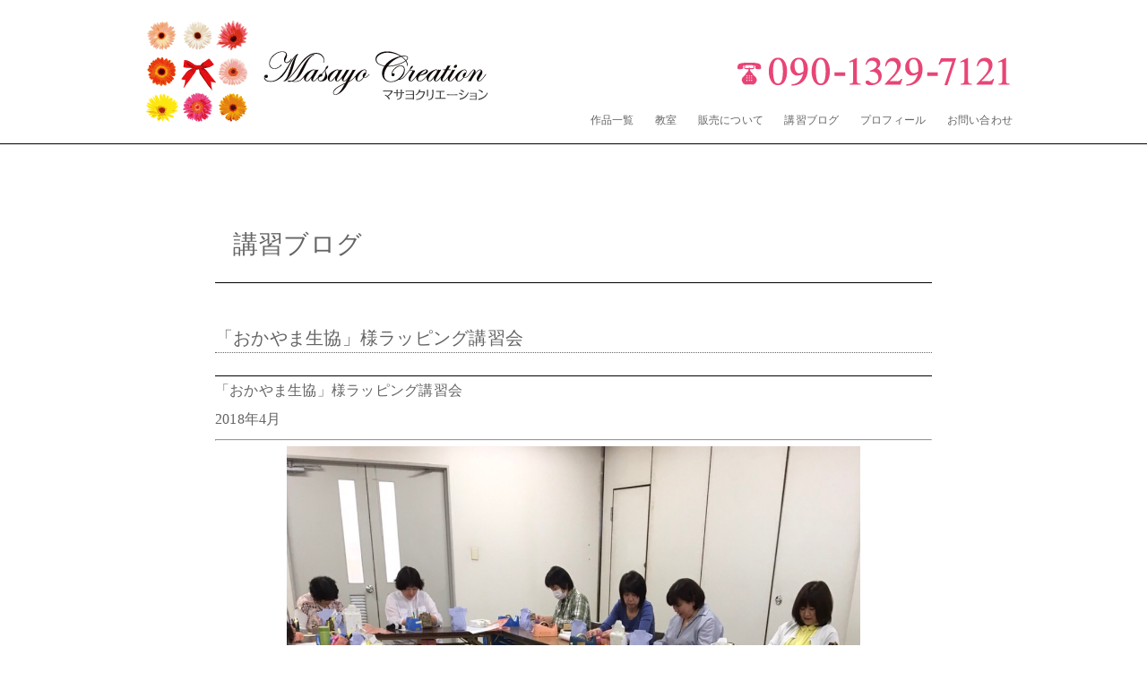

--- FILE ---
content_type: text/html; charset=UTF-8
request_url: https://masayo-creation.com/blog/%E9%B3%A5%E5%8F%96%E7%9C%8C%E7%90%86%E5%AE%B9%E7%BE%8E%E5%AE%B9%E5%8D%94%E4%BC%9A%E3%83%A9%E3%83%83%E3%83%94%E3%83%B3%E3%82%B0%E3%82%B3%E3%83%B3%E3%83%86%E3%82%B9%E3%83%88
body_size: 23167
content:
<!DOCTYPE html>
<html lang="ja" class="no-js">
<head>
	<meta charset="UTF-8">
	<meta name="viewport" content="width=device-width">
	<link rel="profile" href="http://gmpg.org/xfn/11">
	<link rel="pingback" href="https://masayo-creation.com/xmlrpc.php">
	<!--[if lt IE 9]>
	<script src="https://masayo-creation.com/wp-content/themes/masayo/js/html5.js"></script>
	<![endif]-->
	<script>(function(html){html.className = html.className.replace(/\bno-js\b/,'js')})(document.documentElement);</script>
<title>「おかやま生協」様ラッピング講習会 &#8211; マサヨクリエーション</title>
<meta name='robots' content='max-image-preview:large' />
<link rel='dns-prefetch' href='//fonts.googleapis.com' />
<link rel='dns-prefetch' href='//s.w.org' />
<link rel="alternate" type="application/rss+xml" title="マサヨクリエーション &raquo; フィード" href="https://masayo-creation.com/feed" />
<link rel="alternate" type="application/rss+xml" title="マサヨクリエーション &raquo; コメントフィード" href="https://masayo-creation.com/comments/feed" />
<script type="text/javascript">
window._wpemojiSettings = {"baseUrl":"https:\/\/s.w.org\/images\/core\/emoji\/13.1.0\/72x72\/","ext":".png","svgUrl":"https:\/\/s.w.org\/images\/core\/emoji\/13.1.0\/svg\/","svgExt":".svg","source":{"concatemoji":"https:\/\/masayo-creation.com\/wp-includes\/js\/wp-emoji-release.min.js?ver=5.9.12"}};
/*! This file is auto-generated */
!function(e,a,t){var n,r,o,i=a.createElement("canvas"),p=i.getContext&&i.getContext("2d");function s(e,t){var a=String.fromCharCode;p.clearRect(0,0,i.width,i.height),p.fillText(a.apply(this,e),0,0);e=i.toDataURL();return p.clearRect(0,0,i.width,i.height),p.fillText(a.apply(this,t),0,0),e===i.toDataURL()}function c(e){var t=a.createElement("script");t.src=e,t.defer=t.type="text/javascript",a.getElementsByTagName("head")[0].appendChild(t)}for(o=Array("flag","emoji"),t.supports={everything:!0,everythingExceptFlag:!0},r=0;r<o.length;r++)t.supports[o[r]]=function(e){if(!p||!p.fillText)return!1;switch(p.textBaseline="top",p.font="600 32px Arial",e){case"flag":return s([127987,65039,8205,9895,65039],[127987,65039,8203,9895,65039])?!1:!s([55356,56826,55356,56819],[55356,56826,8203,55356,56819])&&!s([55356,57332,56128,56423,56128,56418,56128,56421,56128,56430,56128,56423,56128,56447],[55356,57332,8203,56128,56423,8203,56128,56418,8203,56128,56421,8203,56128,56430,8203,56128,56423,8203,56128,56447]);case"emoji":return!s([10084,65039,8205,55357,56613],[10084,65039,8203,55357,56613])}return!1}(o[r]),t.supports.everything=t.supports.everything&&t.supports[o[r]],"flag"!==o[r]&&(t.supports.everythingExceptFlag=t.supports.everythingExceptFlag&&t.supports[o[r]]);t.supports.everythingExceptFlag=t.supports.everythingExceptFlag&&!t.supports.flag,t.DOMReady=!1,t.readyCallback=function(){t.DOMReady=!0},t.supports.everything||(n=function(){t.readyCallback()},a.addEventListener?(a.addEventListener("DOMContentLoaded",n,!1),e.addEventListener("load",n,!1)):(e.attachEvent("onload",n),a.attachEvent("onreadystatechange",function(){"complete"===a.readyState&&t.readyCallback()})),(n=t.source||{}).concatemoji?c(n.concatemoji):n.wpemoji&&n.twemoji&&(c(n.twemoji),c(n.wpemoji)))}(window,document,window._wpemojiSettings);
</script>
<style type="text/css">
img.wp-smiley,
img.emoji {
	display: inline !important;
	border: none !important;
	box-shadow: none !important;
	height: 1em !important;
	width: 1em !important;
	margin: 0 0.07em !important;
	vertical-align: -0.1em !important;
	background: none !important;
	padding: 0 !important;
}
</style>
	<link rel='stylesheet' id='wp-block-library-css'  href='https://masayo-creation.com/wp-includes/css/dist/block-library/style.min.css?ver=5.9.12' type='text/css' media='all' />
<style id='global-styles-inline-css' type='text/css'>
body{--wp--preset--color--black: #000000;--wp--preset--color--cyan-bluish-gray: #abb8c3;--wp--preset--color--white: #ffffff;--wp--preset--color--pale-pink: #f78da7;--wp--preset--color--vivid-red: #cf2e2e;--wp--preset--color--luminous-vivid-orange: #ff6900;--wp--preset--color--luminous-vivid-amber: #fcb900;--wp--preset--color--light-green-cyan: #7bdcb5;--wp--preset--color--vivid-green-cyan: #00d084;--wp--preset--color--pale-cyan-blue: #8ed1fc;--wp--preset--color--vivid-cyan-blue: #0693e3;--wp--preset--color--vivid-purple: #9b51e0;--wp--preset--gradient--vivid-cyan-blue-to-vivid-purple: linear-gradient(135deg,rgba(6,147,227,1) 0%,rgb(155,81,224) 100%);--wp--preset--gradient--light-green-cyan-to-vivid-green-cyan: linear-gradient(135deg,rgb(122,220,180) 0%,rgb(0,208,130) 100%);--wp--preset--gradient--luminous-vivid-amber-to-luminous-vivid-orange: linear-gradient(135deg,rgba(252,185,0,1) 0%,rgba(255,105,0,1) 100%);--wp--preset--gradient--luminous-vivid-orange-to-vivid-red: linear-gradient(135deg,rgba(255,105,0,1) 0%,rgb(207,46,46) 100%);--wp--preset--gradient--very-light-gray-to-cyan-bluish-gray: linear-gradient(135deg,rgb(238,238,238) 0%,rgb(169,184,195) 100%);--wp--preset--gradient--cool-to-warm-spectrum: linear-gradient(135deg,rgb(74,234,220) 0%,rgb(151,120,209) 20%,rgb(207,42,186) 40%,rgb(238,44,130) 60%,rgb(251,105,98) 80%,rgb(254,248,76) 100%);--wp--preset--gradient--blush-light-purple: linear-gradient(135deg,rgb(255,206,236) 0%,rgb(152,150,240) 100%);--wp--preset--gradient--blush-bordeaux: linear-gradient(135deg,rgb(254,205,165) 0%,rgb(254,45,45) 50%,rgb(107,0,62) 100%);--wp--preset--gradient--luminous-dusk: linear-gradient(135deg,rgb(255,203,112) 0%,rgb(199,81,192) 50%,rgb(65,88,208) 100%);--wp--preset--gradient--pale-ocean: linear-gradient(135deg,rgb(255,245,203) 0%,rgb(182,227,212) 50%,rgb(51,167,181) 100%);--wp--preset--gradient--electric-grass: linear-gradient(135deg,rgb(202,248,128) 0%,rgb(113,206,126) 100%);--wp--preset--gradient--midnight: linear-gradient(135deg,rgb(2,3,129) 0%,rgb(40,116,252) 100%);--wp--preset--duotone--dark-grayscale: url('#wp-duotone-dark-grayscale');--wp--preset--duotone--grayscale: url('#wp-duotone-grayscale');--wp--preset--duotone--purple-yellow: url('#wp-duotone-purple-yellow');--wp--preset--duotone--blue-red: url('#wp-duotone-blue-red');--wp--preset--duotone--midnight: url('#wp-duotone-midnight');--wp--preset--duotone--magenta-yellow: url('#wp-duotone-magenta-yellow');--wp--preset--duotone--purple-green: url('#wp-duotone-purple-green');--wp--preset--duotone--blue-orange: url('#wp-duotone-blue-orange');--wp--preset--font-size--small: 13px;--wp--preset--font-size--medium: 20px;--wp--preset--font-size--large: 36px;--wp--preset--font-size--x-large: 42px;}.has-black-color{color: var(--wp--preset--color--black) !important;}.has-cyan-bluish-gray-color{color: var(--wp--preset--color--cyan-bluish-gray) !important;}.has-white-color{color: var(--wp--preset--color--white) !important;}.has-pale-pink-color{color: var(--wp--preset--color--pale-pink) !important;}.has-vivid-red-color{color: var(--wp--preset--color--vivid-red) !important;}.has-luminous-vivid-orange-color{color: var(--wp--preset--color--luminous-vivid-orange) !important;}.has-luminous-vivid-amber-color{color: var(--wp--preset--color--luminous-vivid-amber) !important;}.has-light-green-cyan-color{color: var(--wp--preset--color--light-green-cyan) !important;}.has-vivid-green-cyan-color{color: var(--wp--preset--color--vivid-green-cyan) !important;}.has-pale-cyan-blue-color{color: var(--wp--preset--color--pale-cyan-blue) !important;}.has-vivid-cyan-blue-color{color: var(--wp--preset--color--vivid-cyan-blue) !important;}.has-vivid-purple-color{color: var(--wp--preset--color--vivid-purple) !important;}.has-black-background-color{background-color: var(--wp--preset--color--black) !important;}.has-cyan-bluish-gray-background-color{background-color: var(--wp--preset--color--cyan-bluish-gray) !important;}.has-white-background-color{background-color: var(--wp--preset--color--white) !important;}.has-pale-pink-background-color{background-color: var(--wp--preset--color--pale-pink) !important;}.has-vivid-red-background-color{background-color: var(--wp--preset--color--vivid-red) !important;}.has-luminous-vivid-orange-background-color{background-color: var(--wp--preset--color--luminous-vivid-orange) !important;}.has-luminous-vivid-amber-background-color{background-color: var(--wp--preset--color--luminous-vivid-amber) !important;}.has-light-green-cyan-background-color{background-color: var(--wp--preset--color--light-green-cyan) !important;}.has-vivid-green-cyan-background-color{background-color: var(--wp--preset--color--vivid-green-cyan) !important;}.has-pale-cyan-blue-background-color{background-color: var(--wp--preset--color--pale-cyan-blue) !important;}.has-vivid-cyan-blue-background-color{background-color: var(--wp--preset--color--vivid-cyan-blue) !important;}.has-vivid-purple-background-color{background-color: var(--wp--preset--color--vivid-purple) !important;}.has-black-border-color{border-color: var(--wp--preset--color--black) !important;}.has-cyan-bluish-gray-border-color{border-color: var(--wp--preset--color--cyan-bluish-gray) !important;}.has-white-border-color{border-color: var(--wp--preset--color--white) !important;}.has-pale-pink-border-color{border-color: var(--wp--preset--color--pale-pink) !important;}.has-vivid-red-border-color{border-color: var(--wp--preset--color--vivid-red) !important;}.has-luminous-vivid-orange-border-color{border-color: var(--wp--preset--color--luminous-vivid-orange) !important;}.has-luminous-vivid-amber-border-color{border-color: var(--wp--preset--color--luminous-vivid-amber) !important;}.has-light-green-cyan-border-color{border-color: var(--wp--preset--color--light-green-cyan) !important;}.has-vivid-green-cyan-border-color{border-color: var(--wp--preset--color--vivid-green-cyan) !important;}.has-pale-cyan-blue-border-color{border-color: var(--wp--preset--color--pale-cyan-blue) !important;}.has-vivid-cyan-blue-border-color{border-color: var(--wp--preset--color--vivid-cyan-blue) !important;}.has-vivid-purple-border-color{border-color: var(--wp--preset--color--vivid-purple) !important;}.has-vivid-cyan-blue-to-vivid-purple-gradient-background{background: var(--wp--preset--gradient--vivid-cyan-blue-to-vivid-purple) !important;}.has-light-green-cyan-to-vivid-green-cyan-gradient-background{background: var(--wp--preset--gradient--light-green-cyan-to-vivid-green-cyan) !important;}.has-luminous-vivid-amber-to-luminous-vivid-orange-gradient-background{background: var(--wp--preset--gradient--luminous-vivid-amber-to-luminous-vivid-orange) !important;}.has-luminous-vivid-orange-to-vivid-red-gradient-background{background: var(--wp--preset--gradient--luminous-vivid-orange-to-vivid-red) !important;}.has-very-light-gray-to-cyan-bluish-gray-gradient-background{background: var(--wp--preset--gradient--very-light-gray-to-cyan-bluish-gray) !important;}.has-cool-to-warm-spectrum-gradient-background{background: var(--wp--preset--gradient--cool-to-warm-spectrum) !important;}.has-blush-light-purple-gradient-background{background: var(--wp--preset--gradient--blush-light-purple) !important;}.has-blush-bordeaux-gradient-background{background: var(--wp--preset--gradient--blush-bordeaux) !important;}.has-luminous-dusk-gradient-background{background: var(--wp--preset--gradient--luminous-dusk) !important;}.has-pale-ocean-gradient-background{background: var(--wp--preset--gradient--pale-ocean) !important;}.has-electric-grass-gradient-background{background: var(--wp--preset--gradient--electric-grass) !important;}.has-midnight-gradient-background{background: var(--wp--preset--gradient--midnight) !important;}.has-small-font-size{font-size: var(--wp--preset--font-size--small) !important;}.has-medium-font-size{font-size: var(--wp--preset--font-size--medium) !important;}.has-large-font-size{font-size: var(--wp--preset--font-size--large) !important;}.has-x-large-font-size{font-size: var(--wp--preset--font-size--x-large) !important;}
</style>
<link rel='stylesheet' id='wp-pagenavi-css'  href='https://masayo-creation.com/wp-content/plugins/wp-pagenavi/pagenavi-css.css?ver=2.70' type='text/css' media='all' />
<link rel='stylesheet' id='twentyfifteen-fonts-css'  href='https://fonts.googleapis.com/css?family=Noto+Sans%3A400italic%2C700italic%2C400%2C700%7CNoto+Serif%3A400italic%2C700italic%2C400%2C700%7CInconsolata%3A400%2C700&#038;subset=latin%2Clatin-ext' type='text/css' media='all' />
<link rel='stylesheet' id='genericons-css'  href='https://masayo-creation.com/wp-content/themes/masayo/genericons/genericons.css?ver=3.2' type='text/css' media='all' />
<link rel='stylesheet' id='twentyfifteen-style-css'  href='https://masayo-creation.com/wp-content/themes/masayo/style.css?ver=5.9.12' type='text/css' media='all' />
<!--[if lt IE 9]>
<link rel='stylesheet' id='twentyfifteen-ie-css'  href='https://masayo-creation.com/wp-content/themes/masayo/css/ie.css?ver=20141010' type='text/css' media='all' />
<![endif]-->
<!--[if lt IE 8]>
<link rel='stylesheet' id='twentyfifteen-ie7-css'  href='https://masayo-creation.com/wp-content/themes/masayo/css/ie7.css?ver=20141010' type='text/css' media='all' />
<![endif]-->
<link rel='stylesheet' id='fancybox-css'  href='https://masayo-creation.com/wp-content/plugins/easy-fancybox/fancybox/jquery.fancybox-1.3.8.min.css?ver=1.5.8.2' type='text/css' media='screen' />
<script type='text/javascript' src='https://masayo-creation.com/wp-includes/js/jquery/jquery.min.js?ver=3.6.0' id='jquery-core-js'></script>
<script type='text/javascript' src='https://masayo-creation.com/wp-includes/js/jquery/jquery-migrate.min.js?ver=3.3.2' id='jquery-migrate-js'></script>
<link rel="https://api.w.org/" href="https://masayo-creation.com/wp-json/" /><link rel="alternate" type="application/json" href="https://masayo-creation.com/wp-json/wp/v2/posts/936" /><link rel="EditURI" type="application/rsd+xml" title="RSD" href="https://masayo-creation.com/xmlrpc.php?rsd" />
<link rel="wlwmanifest" type="application/wlwmanifest+xml" href="https://masayo-creation.com/wp-includes/wlwmanifest.xml" /> 
<meta name="generator" content="WordPress 5.9.12" />
<link rel="canonical" href="https://masayo-creation.com/blog/%e9%b3%a5%e5%8f%96%e7%9c%8c%e7%90%86%e5%ae%b9%e7%be%8e%e5%ae%b9%e5%8d%94%e4%bc%9a%e3%83%a9%e3%83%83%e3%83%94%e3%83%b3%e3%82%b0%e3%82%b3%e3%83%b3%e3%83%86%e3%82%b9%e3%83%88" />
<link rel='shortlink' href='https://masayo-creation.com/?p=936' />
<link rel="alternate" type="application/json+oembed" href="https://masayo-creation.com/wp-json/oembed/1.0/embed?url=https%3A%2F%2Fmasayo-creation.com%2Fblog%2F%25e9%25b3%25a5%25e5%258f%2596%25e7%259c%258c%25e7%2590%2586%25e5%25ae%25b9%25e7%25be%258e%25e5%25ae%25b9%25e5%258d%2594%25e4%25bc%259a%25e3%2583%25a9%25e3%2583%2583%25e3%2583%2594%25e3%2583%25b3%25e3%2582%25b0%25e3%2582%25b3%25e3%2583%25b3%25e3%2583%2586%25e3%2582%25b9%25e3%2583%2588" />
<link rel="alternate" type="text/xml+oembed" href="https://masayo-creation.com/wp-json/oembed/1.0/embed?url=https%3A%2F%2Fmasayo-creation.com%2Fblog%2F%25e9%25b3%25a5%25e5%258f%2596%25e7%259c%258c%25e7%2590%2586%25e5%25ae%25b9%25e7%25be%258e%25e5%25ae%25b9%25e5%258d%2594%25e4%25bc%259a%25e3%2583%25a9%25e3%2583%2583%25e3%2583%2594%25e3%2583%25b3%25e3%2582%25b0%25e3%2582%25b3%25e3%2583%25b3%25e3%2583%2586%25e3%2582%25b9%25e3%2583%2588&#038;format=xml" />
<style type="text/css">.recentcomments a{display:inline !important;padding:0 !important;margin:0 !important;}</style>
<!-- Easy FancyBox 1.5.8.2 using FancyBox 1.3.8 - RavanH (http://status301.net/wordpress-plugins/easy-fancybox/) -->
<script type="text/javascript">
/* <![CDATA[ */
var fb_timeout = null;
var fb_opts = { 'overlayShow' : true, 'hideOnOverlayClick' : true, 'showCloseButton' : true, 'margin' : 20, 'centerOnScroll' : true, 'enableEscapeButton' : true, 'autoScale' : true };
var easy_fancybox_handler = function(){
	/* IMG */
	var fb_IMG_select = 'a[href*=".jpg"]:not(.nolightbox,li.nolightbox>a), area[href*=".jpg"]:not(.nolightbox), a[href*=".jpeg"]:not(.nolightbox,li.nolightbox>a), area[href*=".jpeg"]:not(.nolightbox), a[href*=".png"]:not(.nolightbox,li.nolightbox>a), area[href*=".png"]:not(.nolightbox)';
	jQuery(fb_IMG_select).addClass('fancybox image');
	var fb_IMG_sections = jQuery('div.gallery ');
	fb_IMG_sections.each(function() { jQuery(this).find(fb_IMG_select).attr('rel', 'gallery-' + fb_IMG_sections.index(this)); });
	jQuery('a.fancybox, area.fancybox, li.fancybox a').fancybox( jQuery.extend({}, fb_opts, { 'transitionIn' : 'elastic', 'easingIn' : 'easeOutBack', 'transitionOut' : 'elastic', 'easingOut' : 'easeInBack', 'opacity' : false, 'hideOnContentClick' : false, 'titleShow' : true, 'titlePosition' : 'over', 'titleFromAlt' : true, 'showNavArrows' : true, 'enableKeyboardNav' : true, 'cyclic' : false }) );
}
var easy_fancybox_auto = function(){
	/* Auto-click */
	setTimeout(function(){jQuery('#fancybox-auto').trigger('click')},1000);
}
/* ]]> */
</script>
<link rel="shortcut icon" href="/common/img/favicon.ico" />
<link rel="stylesheet" type="text/css" href="/common/css/cssreset-min.css">
<link rel="stylesheet" href="/common/css/kgmn.css" />
<link rel="stylesheet" href="/common/css/style.css" />
<link rel="stylesheet" href="/common/css/spmenu.css" />
<link rel="stylesheet" href="/common/css/blueberry.css" />
<script src="https://ajax.googleapis.com/ajax/libs/jquery/1.11.3/jquery.min.js"></script>
<script src="/common/js/kgmn.js"></script>
<script src="/common/js/spmenu.js"></script>
<script src="/common/js/jquery.blueberry.js"></script>
<script src="/common/js/totop.js"></script>
</head>

<body class="post-template-default single single-post postid-936 single-format-standard">
<header>
<div id="headerIn">
  <h1><a href="/"><img src="/common/img/common/logo.png" alt="マサヨクリエーション"/></a></h1>
  <div>
    <p><img src="https://masayo-creation.com/wp-content/uploads/2021/12/tel.png" alt="090-1329-7121"/></p>
    <ul>
      <li><a href="/item/">作品一覧</a></li>
      <li><a href="/class/">教室</a></li>
      <li><a href="/sale/">販売について</a></li>
      <li><a href="/blog/">講習ブログ</a></li>
      <li><a href="/profile/">プロフィール</a></li>
      <li><a href="/contact/">お問い合わせ</a></li>
    </ul>
  </div>
</div>
</header>
<div class="wrap">
	<div id="primary" class="content-area">
		<main id="main" class="site-main" role="main">
<header class="page-header">
        <h1 class="page-title">講習ブログ</h1>
</header>
		
<article id="post-936" class="post-936 post type-post status-publish format-standard hentry category-blog">
	
	<header class="entry-header">
		<h2 class="entry-title">「おかやま生協」様ラッピング講習会</h2>	</header><!-- .entry-header -->

	<div class="entry-content">
		<p>「おかやま生協」様ラッピング講習会<br />
2018年4月</p>
<hr  />
<div class="img">
<img src="https://masayo-creation.com/wp-content/uploads/2018/02/S__5857318.jpg">
</div>
	</div><!-- .entry-content -->

	
	<footer class="entry-footer">
		<span class="posted-on"><span class="screen-reader-text">投稿日: </span><a href="https://masayo-creation.com/blog/%e9%b3%a5%e5%8f%96%e7%9c%8c%e7%90%86%e5%ae%b9%e7%be%8e%e5%ae%b9%e5%8d%94%e4%bc%9a%e3%83%a9%e3%83%83%e3%83%94%e3%83%b3%e3%82%b0%e3%82%b3%e3%83%b3%e3%83%86%e3%82%b9%e3%83%88" rel="bookmark"><time class="entry-date published" datetime="2018-04-13T18:57:42+09:00">2018年4月13日</time><time class="updated" datetime="2018-12-03T17:49:11+09:00">2018年12月3日</time></a></span><span class="byline"><span class="author vcard"><span class="screen-reader-text">作成者 </span><a class="url fn n" href="https://masayo-creation.com/author/manage">manage</a></span></span><span class="cat-links"><span class="screen-reader-text">カテゴリー </span><a href="https://masayo-creation.com/blog" rel="category tag">ブログ</a></span>			</footer><!-- .entry-footer -->

</article><!-- #post-## -->

	<nav class="navigation post-navigation" aria-label="投稿">
		<h2 class="screen-reader-text">投稿ナビゲーション</h2>
		<div class="nav-links"><div class="nav-previous"><a href="https://masayo-creation.com/blog/%e9%b3%a5%e5%8f%96%e7%9c%8c%e7%90%86%e5%ae%b9%e7%be%8e%e5%ae%b9%e5%8d%94%e4%bc%9a%e3%83%a9%e3%83%83%e3%83%94%e3%83%b3%e3%82%b0%e3%82%b3%e3%83%b3%e3%83%86%e3%82%b9%e3%83%88%e8%ac%9b%e7%bf%92%e4%bc%9a" rel="prev"><span class="meta-nav" aria-hidden="true">前</span> <span class="screen-reader-text">前の投稿:</span> <span class="post-title">鳥取県理容美容協会様ラッピングコンテスト講習会！</span></a></div><div class="nav-next"><a href="https://masayo-creation.com/blog/%e7%ac%ac%e4%b8%80%e7%94%9f%e5%91%bd%e8%a5%bf%e5%a4%a7%e5%af%baoffice%e3%81%a7%e3%81%ae%e3%83%8f%e3%83%bc%e3%83%90%e3%83%aa%e3%82%a6%e3%83%a0%e8%ac%9b%e7%bf%92%e4%bc%9a%e2%9d%a3%ef%b8%8f" rel="next"><span class="meta-nav" aria-hidden="true">次ページへ</span> <span class="screen-reader-text">次の投稿:</span> <span class="post-title">第一生命西大寺office様でのハーバリウム講習会❣️</span></a></div></div>
	</nav>
		</main><!-- .site-main -->
	</div><!-- .content-area -->
</div>

<script type='text/javascript' src='https://masayo-creation.com/wp-content/themes/masayo/js/skip-link-focus-fix.js?ver=20141010' id='twentyfifteen-skip-link-focus-fix-js'></script>
<script type='text/javascript' id='twentyfifteen-script-js-extra'>
/* <![CDATA[ */
var screenReaderText = {"expand":"<span class=\"screen-reader-text\">\u30b5\u30d6\u30e1\u30cb\u30e5\u30fc\u3092\u5c55\u958b<\/span>","collapse":"<span class=\"screen-reader-text\">\u30b5\u30d6\u30e1\u30cb\u30e5\u30fc\u3092\u9589\u3058\u308b<\/span>"};
/* ]]> */
</script>
<script type='text/javascript' src='https://masayo-creation.com/wp-content/themes/masayo/js/functions.js?ver=20150330' id='twentyfifteen-script-js'></script>
<script type='text/javascript' src='https://masayo-creation.com/wp-content/plugins/easy-fancybox/fancybox/jquery.fancybox-1.3.8.min.js?ver=1.5.8.2' id='jquery-fancybox-js'></script>
<script type='text/javascript' src='https://masayo-creation.com/wp-content/plugins/easy-fancybox/js/jquery.easing.min.js?ver=1.3.2' id='jquery-easing-js'></script>
<script type='text/javascript' src='https://masayo-creation.com/wp-content/plugins/easy-fancybox/js/jquery.mousewheel.min.js?ver=3.1.12' id='jquery-mousewheel-js'></script>
<script type="text/javascript">
jQuery(document).on('ready post-load', function(){ jQuery('.nofancybox,a.pin-it-button,a[href*="pinterest.com/pin/create/button"]').addClass('nolightbox'); });
jQuery(document).on('ready post-load',easy_fancybox_handler);
jQuery(document).on('ready',easy_fancybox_auto);</script>

<footer>
  <div id="footerIn">
    <p><img src="/common/img/common/fLogoImg.png" alt="マサヨクリエーション"/></p>
    <dl>
      <dt><img src="/common/img/common/fLogoTxt.png" alt="マサヨクリエーション"/></dt>
      <dd>マサヨクリエーション<br>
      〒701-4233 岡山県瀬戸内市邑久町向山540<br>
      <a href="mailto:himawari.masayo@gmail.com">himawari.masayo@gmail.com</a></dd>
    </dl>
  </div>
  <p id="copy">CopyRight 2016 Masayo Creation</p>
</footer>

<script type="text/javascript">
$(window).load(function() {
    $('.blueberry').blueberry();
});
</script>

</body>
</html>



--- FILE ---
content_type: text/css
request_url: https://masayo-creation.com/common/css/style.css
body_size: 21773
content:
/*********************/
/* common 1000px以上 */
/*********************/

body {
	color:#646464;
	font-size:12px;
	letter-spacing:0.02em;
	line-height:1.6;
}
img {
	max-width:100%;
	vertical-align:bottom;
}
a:link, a:visited {
	color:#646464;
	text-decoration:none;
}
a:hover {
	color:#646464;
	text-decoration:underline;
}
.pc {
}
.sp {
	display:none;
}
.wrap {
	width:800px;
	margin:0 auto;
	overflow:hidden;
	clear:both;
}
h2.base {
	font-family:"ＭＳ Ｐ明朝", "MS PMincho", "ヒラギノ明朝 Pro W3", "Hiragino Mincho Pro", serif;
	font-size:28px;
	border-bottom:1px solid #323232;
	margin:70px auto 25px;
	clear: both;
}
h2.base span {
	font-size:12px;
	text-align:left;
	float:right;
	margin-top:20px;
}
h2.base2 {
	font-family:"ＭＳ Ｐ明朝", "MS PMincho", "ヒラギノ明朝 Pro W3", "Hiragino Mincho Pro", serif;
	font-size:28px;
	margin:70px auto 25px;
}
h2.entry-title{
	font-family:"ＭＳ Ｐ明朝", "MS PMincho", "ヒラギノ明朝 Pro W3", "Hiragino Mincho Pro", serif;
	font-size:20px;
	margin:20px auto 25px;  
  border-bottom: 1px dotted #666;
}
.page-header{
	font-family:"ＭＳ Ｐ明朝", "MS PMincho", "ヒラギノ明朝 Pro W3", "Hiragino Mincho Pro", serif;
	font-size:28px;
	margin:70px auto 25px;  
}
header .entry-header{
  border-bottom: none!important;
}
nav.navigation{
  display: none;
}
article{
  margin-bottom: 40px;
}
.entry-footer{
  padding: 5px;
  margin-top: 20px;
  background: #999;
}

.wp-pagenavi{
  margin-bottom: 50px;
}
.wp-pagenavi a,
.wp-pagenavi span{
  padding: 15px;
  font-size: 16px;
  border: 1px dotted #AAA;
}
.wp-pagenavi .current{
  background-color: #eaeaea;
}
.post-thumbnail{
  display: none;
}

/*********************/
/* header 1000px以上 */
/*********************/

header {
	overflow:hidden;
	clear:both;
	width:100%;
	border-bottom:1px solid #040000;
}
#headerIn {
	width:1000px;
	margin:0 auto;
}
h1 {
	float:left;
	width:390px;
	margin:20px;
}
#headerIn div {
	float:right;
	width:560px;
	margin:60px 10px 0 0;
}
#headerIn div p {
	text-align:right;
	margin-bottom:20px;
}
#headerIn div ul {
	text-align:right;
}
#headerIn div ul li {
	display:inline-block;
	padding:5px 0 5px 20px;
}
#headerIn div ul li a:hover,#headerIn div ul li span.now {
	color:#EE7C7C;
	text-decoration:none;
}

/********************/
/* mainv 1000px以上 */
/********************/

#mainv {
	overflow:hidden;
	clear:both;
	border-bottom:1px solid #040000;
	min-width:1000px;
}

/******************/
/* top 1000px以上 */
/******************/

#lesson {
	width:800px;
	min-height:200px;
	margin:60px auto 70px;
	background:url(../img/top/lessonBg.png) no-repeat left top;
	overflow:hidden;
	clear:both;
	display: none;
}
.lesson1 {
	font-family:"ＭＳ Ｐ明朝", "MS PMincho", "ヒラギノ明朝 Pro W3", "Hiragino Mincho Pro", serif;
	font-size:17px;
	padding:100px 0 0 200px;
}
.lesson2 {
	padding:0 0 0 200px;
}
.lesson3 {
	font-size:13px;
	padding:0 0 0 200px;
}
#concept {
	width:370px;
	height:500px;
	margin:90px auto 0;
	padding:60px 0 0 430px;
	background:url(../img/top/conceptBg.png) no-repeat center top;
	overflow:hidden;
	clear:both;
}
#concept dt {
	font-size:25px;
	font-family:"ＭＳ Ｐ明朝", "MS PMincho", "ヒラギノ明朝 Pro W3", "Hiragino Mincho Pro", serif;
	margin-bottom:10px
}
#concept dd {
	font-size:13px;
	padding-left:20px;
	margin-bottom:0 0 10px 0;
	
	
}
#info {
	width:800px;
	height:400px;
	margin:-20px auto 0;
	padding:50px 100px 0;
	background:url(../img/top/infoBg.jpg) no-repeat right top;
	overflow:hidden;
	clear:both;
}
#info h2 {
	height:50px;
	text-align:right;
	padding-top:50px;
	background:url(../img/top/ttlInfo.png) no-repeat left top;
}
#info .fb {
	width:130px;
	float:left;
	text-align:right;
	margin:150px 10px 0 0;
}
#info dl {
	float:left;
	margin-top:20px;
}
#info dt {
	width:80px;
	float:left;
	margin-top:5px;
}
#info dd {
	margin-top:5px;
}
#info strong {
  font-weight: bold;
}
#news {
	width:778px;
	margin:0 auto 70px;
	padding:10px;
	background:url(../img/top/ttlNews.png) no-repeat right bottom;
	border:1px solid #323232;
	overflow:hidden;
	clear:both;
}
#news p {
	float:left;
	text-align:center;
}
#news p img {
	width:100%;
}
#news dl {
	width:380px;
	margin-top:40px;
	float:right;
	text-align:center;
}
#news dt {
	font-size:25px;
	font-family:"ＭＳ Ｐ明朝", "MS PMincho", "ヒラギノ明朝 Pro W3", "Hiragino Mincho Pro", serif;
	border-bottom:1px solid #323232;
}
#news dd.txt {
	font-size:11px;
	margin-bottom:40px;
}
#news dd.btn a {
	border:1px solid #323232;
	padding:5px 20px;
	display:inline-block;
}
#news dd.btn a:hover {
	color:#EE7C7C;
}
#item {
	padding:50px 0 0;
	margin-bottom:70px;
	background:#515050;
	overflow:hidden;
	clear:both;
	color:#FFFFFF;
	text-align:center;
	min-width:1000px;
}
#itemIn {
	width:800px;
	height:210px;
	margin:0 auto;
	background:url(../img/top/ttlItem.png) no-repeat left 15px;
}
#itemIn p {
	float:left;
	width:200px;
	margin-top:90px;
}
#itemIn li {
	float:left;
	width:160px;
	margin-left:25px;
}
#itemIn li img{
	margin-bottom:5px;
}
#facebook{
	width: 500px;
	height: 400px;
  margin: 50px auto;
}

/*******************/
/* sale 1000px以上 */
/*******************/
.noteSale {
	width:800px;
	margin:70px auto 0;
}
.noteSale dt {
	font-family:"ＭＳ Ｐ明朝", "MS PMincho", "ヒラギノ明朝 Pro W3", "Hiragino Mincho Pro", serif;
	font-size:28px;
	margin-bottom:25px;
}
.noteSale dd {
}
.itemList {
	clear:both;
	overflow:hidden;
	margin-bottom:20px;
}
.itemList li {
	float:left;
	margin-right:20px;
}
.itemList li:nth-child(4n) {
	margin-right:0;
}
.itemList:last-child {
	margin-bottom:70px;
}
.itemdetail li{
  margin-bottom: 20px;
}



/**********************/
/* profile 1000px以上 */
/**********************/
p.profileImg {
	float:left;
	margin:0 30px 110px 0;
}
p.profileName {
	margin-bottom:25px;
}
.work {
	width:500px;
	margin-left:280px;
}
.workList {
	margin-bottom:20px;
	font:"ＭＳ Ｐ明朝", "MS PMincho", "ヒラギノ明朝 Pro W3", "Hiragino Mincho Pro", serif
	font-size:12px;
}
.address {
	overflow:hidden;
	clear:both;
	margin-bottom:20px;
}
.address dt {
	clear:both;
	width:20%;
	float:left;
	padding:5px 0;
	border-bottom:1px dotted #323232;
}
.address dd {
	width:80%;
	float:left;
	padding:5px 0;
	border-bottom:1px dotted #323232;
}
.gMap {
	margin-bottom:185px;
}
.gMap iframe {
	width:400px;
	height:400px;
}


.article header{
  border-bottom: none;
}

.profileTxt{
	font-size:14px;
	font:"ＭＳ Ｐ明朝", "MS PMincho", "ヒラギノ明朝 Pro W3", "Hiragino Mincho Pro", serif;
}
/**********************/
/* class 1000px以上 */
/**********************/

.classTopRight {
	width:260px;
	float:right;
	margin:70px 0 0 0px;
}
.classTopRight li {
	margin-bottom:20px;
}
.classTopLeft {
	float:left;
	margin-top:70px;
        width:500px;
}
.classTopLeft dt {
	font-family:"ＭＳ Ｐ明朝", "MS PMincho", "ヒラギノ明朝 Pro W3", "Hiragino Mincho Pro", serif;
	font-size:28px;
	margin-bottom:15px;
}
.classTopLeft dd {
	margin-bottom:50px;
}
.classTopLeft ul.btn {
	margin-bottom:60px;
}
.classTopLeft ul.btn li a{
	display:block;
	margin-bottom:15px;
	width:400px;
	height:40px;
	line-height:40px;
	border:1px solid #EE7C7C;
	text-align:center;
	color:#EE7C7C;
	font-size:18px;
}
.classTopLeft ul.btn li a:hover {
	border:1px solid #EE7C7C;
	color:#FFFFFF;
	background:#EE7C7C;
	text-decoration:none;
}
.studentItemList {
	overflow:hidden;
	clear:both;
}
.studentItemList li {
	float:left;
	margin:0 20px 20px 0;
}
.studentItemList li:nth-child(4n) {
	margin-right:0;
}
.lectureList {
	overflow:hidden;
	float:left;
	margin:0 20px 30px 0;
	width:185px;
}
.lectureList:nth-child(4n+3) {
	margin-right:0;
}
.lectureList h3 {
	height:55px;
	border-left:6px solid #EE7C7C;
	padding-left:6px;
	margin-bottom:10px;
        font-size:90%;
}
.lectureList .lectureImg {
	margin-bottom:10px;
}
.lectureList .lectureBtn a {
	display:block;
	margin-bottom:10px;
	height:30px;
	line-height:30px;
	border:1px solid #EE7C7C;
	text-align:center;
	color:#FFFFFF;
	background:#EE7C7C;
	font-size:15px;
}
.lectureList .lectureBtn a:hover {
	border:1px solid #EE7C7C;
	color:#EE7C7C;
	background:#FFFFFF;
	text-decoration:none;
}
.lectureClassList{
  height: 80px;
}
.lectureList .lectureClassList li.classA span {     /*山陽カルチャー本部教室*/
	color:#F29138;
}
.lectureList .lectureClassList li.classB span {     /*パティスリー ジュ・フォヴィアン*/
	color:#85B851;
}
.lectureList .lectureClassList li.classC span {     /*Masayo Creation瀬戸内市教室*/
	color:#72B7D3;
}
.lectureList .lectureClassList li.classD span {     /*CSカンパニー*/
	color:#727DBC;
}



/*************************/
/* class_mini 1000px以上 */
/*************************/
.lectureBox {
	padding:9px;
	margin-bottom:30px;
	overflow:hidden;
	clear:both;
}
.lectureBoxLeft {
	width:250px;
	float:left;
	margin-right:10px;
	margin-bottom:30px;
}
.lectureBoxRight {
	width:520px;
	float:right;
	margin-bottom:30px;
}
.lectureIconList {
	clear:both;
	overflow:hidden;
	margin-bottom:20px;
	float:right;
}
.lectureIconList li {
	float:left;
	border:1px solid #646464;
	padding:0 5px;
	margin-left:5px;
}
.lectureIconList li.icon {
	background:url(../img/class_mini/icon.png) no-repeat 3px center;
	padding-left:15px;
}
.lectureInfo {
	clear:both;
	overflow:hidden;
	margin-bottom:10px;
	border-collapse:collapse;
	width:100%;
	border-bottom:1px dotted #646464;
}
.lectureInfo th {
	width:70px;
	padding:5px 0;
	text-align:center;
	border-top:1px dotted #646464;
}
.lectureInfo th span {
	color:#FFFFFF;
	width:60px;
	display:inline-block;
}
.lectureInfo td {
	height:20px;
	line-height:20px;
	padding:5px;
	border-top:1px dotted #646464;
}
.lectureInfo td span.btnMap a {
	width:80px;
	height:20px;
	display:inline-block;
	float:right;
}
.Btn01 a {
	clear:both;
	width:260px;
	height:30px;
	line-height:30px;
	text-align:center;
	border-radius:5px;
	display:inline-block;
	color:#FFFFFF;
	font-size:17px;
}
.Btn01 a:hover {
	text-decoration:none;
}


.boxA {
	border:1px solid #F29138;
}
.boxA .lectureInfo th span {
	background:#F29138;
}
.boxA .Btn01 a {
	border:1px solid #F29138;
	background:#F29138;
}
.boxA .Btn01 a:hover {
	background:#FFFFFF;
	color:#F29138;
}
.boxA .lectureInfo td span.btnMap a {
	background:url(../img/class_mini/btnMapA.png) no-repeat;
}

.boxB {
	border:1px solid #85B851;
}
.boxB .lectureInfo th span {
	background:#85B851;
}
.boxB .Btn01 a {
	border:1px solid #85B851;
	background:#85B851;
}
.boxB .Btn01 a:hover {
	background:#FFFFFF;
	color:#85B851;
}
.boxB .lectureInfo td span.btnMap a {
	background:url(../img/class_mini/btnMapB.png) no-repeat;
}

.boxC {
	border:1px solid #72B7D3;
}
.boxC .lectureInfo th span {
	background:#72B7D3;
}
.boxC .Btn01 a {
	border:1px solid #72B7D3;
	background:#72B7D3;
}
.boxC .Btn01 a:hover {
	background:#FFFFFF;
	color:#72B7D3;
}
.boxC .lectureInfo td span.btnMap a {
	background:url(../img/class_mini/btnMapC.png) no-repeat;
}

.boxD {
	border:1px solid #727DBC;
}
.boxD .lectureInfo th span {
	background:#727DBC;
}
.boxD .Btn01 a {
	border:1px solid #727DBC;
	background:#727DBC;
}
.boxD .Btn01 a:hover {
	background:#FFFFFF;
	color:#727DBC;
}
.boxD .lectureInfo td span.btnMap a {
	background:url(../img/class_mini/btnMapD.png) no-repeat;
}


/*********************/
/* footer 1000px以上 */
/*********************/

footer {
	background:#323232;
	color:#FFFFFF;
	min-width:1000px;
}
footer a:link,footer a:hover,footer a:visited {
	color:#FFFFFF;
}

#footerIn {
	width:400px;
	margin:0 auto;
	padding:35px 0;
	overflow:hidden;
	clear:both;
}
#footerIn p {
	float:left;
	margin-right:20px;
}
#footerIn dl {
	width:380px;
	margin:0 auto;
}
#copy {
	background:#FFFFFF;
	width:100%;
	height:40px;
	line-height:40px;
	text-align:center;
	color:#323232;
	font-size:11px;
}
.entry-content p{
	line-height:200%;
	font-size:16px;
}
.entry-content img{
	width:80%;
}
.entry-content .img {
    text-align: center;
}

@media (max-width: 768px) {

/********************/
/* common 768px以下 */
/********************/

body {
	color:#646464;
	font-size:90%;
	letter-spacing:0.02em;
	line-height:1.6;
}
img {
	max-width:100%;
	vertical-align:bottom;
}
a:link, a:visited {
	color:#646464;
	text-decoration:none;
}
a:hover {
	color:#646464;
	text-decoration:underline;
}
.pc {
	display:none;
}
.sp {
	display:inherit;
}
.wrap {
	width:100%;
	margin:0 auto;
	overflow:hidden;
	clear:both;
}
h2.base {
	font-size:130%;
	margin:20px auto;
	text-align:center;
}
h2.base2 {
	font-size:130%;
	margin:20px auto;
	text-align:center;
}


/********************/
/* header 768px以下 */
/********************/

header {
	overflow:hidden;
	clear:both;
	min-width:inherit;
}
#headerIn {
	width:100%;
	margin:0 auto;
}
h1 {
	float:none;
	width:90%;
	margin:5%;
	text-align:center;
}
#headerIn div {
	float:none;
	width:90%;
	margin:0 auto 5%;
}
#headerIn div p {
	text-align:center;
	margin-bottom:20px;
}
#headerIn div ul {
	text-align:center;
	margin-bottom:20px;
	overflow:hidden;
}
#headerIn div ul li{
	display:block;
	float:left;
	width:46%;
	text-align:center;
	background:#EE7C7C;
	padding:0;
	margin:1% 2%;
}
#headerIn div ul li a{
	display:block;
	float:left;
	width:100%;
	height:30px;
	line-height:30px;
	text-align:center;
	background:#EE7C7C;
	border:2px solid #EE7C7C;
}
#headerIn div ul li a:link,#headerIn div ul li a:visited {
	display:block;
	color:#FFFFFF;
}
#headerIn div ul li a:hover,#headerIn div ul li span.now {
	display:block;
	background:#FFFFFF;
	color:#EE7C7C;
}

/*******************/
/* mainv 768px以下 */
/*******************/

#mainv {
	overflow:hidden;
	clear:both;
	border-bottom:1px solid #040000;
	min-width:inherit;
}

/*****************/
/* top 768px以下 */
/*****************/

#facebook{
	width: 100%;
	height: 400px;
  margin: 0 auto 50px;
}


#lesson {
	width:90%;
	height:auto;
	margin:20px auto 50px;
	background:url(../img/top/lessonBg.png) no-repeat center top;
	background-size:60%;
	overflow:hidden;
	clear:both;
}
.lesson1 {
	font-size:110%;
	padding:50% 0 0;
}
.lesson2 {
	padding:0 0 10px;
}
.lesson3 {
	font-size:110%;
	padding:0 0 10px;
}
#concept {
	width:90%;
	height:auto;
	padding:30% 0 105%;
	background:url(../img/top/ttlConceptSp.png) no-repeat center top,url(../img/top/conceptBgSp.jpg) no-repeat center bottom;
	background-size:contain,contain;
	margin:60px auto 50px;
}
#concept dt {
	font-size:120%;
}
#concept dd {
	font-size:100%;
}
#info {
	width:90%;
	height:auto;
	margin:0 auto 50px;
	padding:0 0 50%;
	background:url(../img/top/infoBg.jpg) no-repeat center bottom;
	background-size:contain;
}
#info h2 {
	height:auto;
	text-align:center;
	padding:30% 0 0;
	background:url(../img/top/ttlInfoSp.png) no-repeat center top;
	background-size:contain;
}
#info .fb {
	width:100%;
	float:none;
	text-align:center;
	margin:5px;
}
#info dl {
	width:100%;
	float:none;
	margin-top:20px;
	text-align:center;
}
#info dt {
	width:auto;
	float:none;
	margin-top:5px;
}
#info dd {
	margin-top:0;
}
#news {
	width:80%;
	margin:0 auto 50px;
	padding:25% 5% 5%;
	background:url(../img/top/ttlNewsSp.png) no-repeat center 10px;
	background-size:contain;
}
#news p {
	float:none;
}
#news dl {
	width:100%;
	margin-top:20px;
	float:none;
	text-align:center;
}
#news dt {
	font-size:130%;
}
#news dd.txt {
	font-size:90%;
	margin-bottom:20px;
}
#news dd.btn a {
	padding:5px;
	display:block;
	background:#EE7C7C;
;
}
#news dd.btn a:link,#news dd.btn a:visited {
	color:#FFFFFF;
	border:1px solid #EE7C7C;
}
#item {
	padding:20px 0;
	margin-bottom:0;
	background:#515050;
	overflow:hidden;
	clear:both;
	color:#FFFFFF;
	text-align:center;
	min-width:inherit;
}
#itemIn {
	width:90%;
	height:auto;
	margin:0 auto;
	padding:25% 5% 0;
	background:url(../img/top/ttlItemSp.png) no-repeat center top;
}
#itemIn p {
	float:none;
	width:100%;
	margin-top:0;
	margin-bottom:10px;
}
#itemIn li {
	float:none;
	width:100%;
	margin-left:0;
	margin-bottom:10px;
}
#itemIn li img{
	margin-bottom:5px;
}

/******************/
/* blog 768px以下 */
/******************/
article{
  width: 90%;
  margin: 30px auto;
}
article table,
article img{
  width: 100%;
}

/******************/
/* sale 768px以下 */
/******************/
.noteSale {
	width:96%;
	margin:30px auto;
}
.noteSale dt {
	font-family:"ＭＳ Ｐ明朝", "MS PMincho", "ヒラギノ明朝 Pro W3", "Hiragino Mincho Pro", serif;
	font-size:130%;
	margin-bottom:25px;
}
.noteSale dd {
}
.itemList {
	clear:both;
	overflow:hidden;
	margin-bottom:20px;
}
.itemList li {
	float:left;
	margin:1%;
	width:48%;
	text-align:center;
}
.itemList li:nth-child(4n) {
}
.itemList:last-child {
}



/*********************/
/* profile 768px以下 */
/*********************/
p.profileImg {
	float:none;
	margin:0 0 20px;
	text-align:center;
}
p.profileName {
	margin:0 5% 20px;
}
p.profileTxt {
	width:90%;
	margin:0 auto 20px;
}
.work {
	width:90%;
	margin:0 auto 30px;
}
.workList {
	margin-bottom:20px;
}
.address {
	overflow:hidden;
	clear:both;
	margin-bottom:20px;
}
.address dt {
	clear:both;
	width:100%;
	float:none;
	padding:5px 0 0;
	border-bottom:1px dotted #323232;
}
.address dd {
	width:100%;
	float:none;
	padding:0 0 5px;
	border-bottom:none;
	font-size:80%;
}
.gMap {
	margin-bottom:30px;
}
.gMap iframe {
	width:100%;
	height:300px;
}


/*******************/
/* class 768px以下 */
/*******************/

.classTopRight {
	width:96%;
	float:none;
	margin:30px auto;
	overflow:hidden;
}
.classTopRight li {
	float:left;
	width:46%;
	margin:2%;
}
.classTopLeft {
	width:96%;
	float:none;
	margin:30px auto;
}
.classTopLeft dt {
	font-size:130%;
	border-bottom:1px solid #646464;
	text-align:center;
}
.classTopLeft dd {
	margin-bottom:20px;
}
.classTopLeft ul.btn {
	margin-bottom:20px;
}
.classTopLeft ul.btn li a{
	display:block;
	margin-bottom:15px;
	width:96%;
	height:40px;
	line-height:40px;
	border:1px solid #EE7C7C;
	text-align:center;
	color:#EE7C7C;
	font-size:100%;
}
.classTopLeft ul.btn li a:hover {
	border:1px solid #EE7C7C;
	color:#FFFFFF;
	background:#EE7C7C;
	text-decoration:none;
}
.studentItemList {
	overflow:hidden;
	clear:both;
}
.studentItemList li {
	float:left;
	margin:2%;
	width:46%;
}
.studentItemList li:nth-child(4n) {
	margin-right:0;
}
.lectureList {
	overflow:hidden;
	float:none;
	margin:0 2% 50px;
	width:96%;
	padding-bottom:10px;
	border-bottom:1px solid #EE7C7C;
}
.lectureList:nth-child(4n) {
	margin-right:0;
}
.lectureList h3 {
	height:40px;
	border-left:6px solid #EE7C7C;
	padding-left:6px;
	margin-bottom:10px;
}
.lectureList .lectureImg {
	margin-bottom:10px;
	text-align:center;
}
.lectureList .lectureBtn a {
	display:block;
	margin-bottom:10px;
	height:30px;
	line-height:30px;
	border:1px solid #EE7C7C;
	text-align:center;
	color:#FFFFFF;
	background:#EE7C7C;
	font-size:90%;
}
.lectureList .lectureBtn a:hover {
	border:1px solid #EE7C7C;
	color:#EE7C7C;
	background:#FFFFFF;
	text-decoration:none;
}
.lectureList .lectureClassList li.classA span {     /*山陽カルチャー本部教室*/
}
.lectureList .lectureClassList li.classB span {     /*パティスリー ジュ・フォヴィアン*/
}
.lectureList .lectureClassList li.classC span {     /*Masayo Creation瀬戸内市教室*/
}
.lectureList .lectureClassList li.classD span {     /*CSカンパニー*/
}



/************************/
/* class_mini 768px以下 */
/************************/
.lectureBox {
	width:94%;
	padding:1%;
	margin:0 auto 30px;
	overflow:hidden;
	clear:both;
}
.lectureBoxLeft {
	width:94%;
	float:none;
	margin:0 auto 10px;
}
.lectureBoxRight {
	width:100%;
	float:none;
	margin-bottom:10px;
}
.lectureIconList {
	clear:both;
	overflow:hidden;
	margin-bottom:20px;
	float:none;
}
.lectureIconList li {
	float:left;
	border:1px solid #646464;
	padding:0 5px;
	margin:1%;
}
.lectureIconList li.icon {
	background:url(../img/class_mini/icon.png) no-repeat 3px center;
	padding-left:15px;
}
.lectureInfo {
	clear:both;
	overflow:hidden;
	margin-bottom:10px;
	border-collapse:collapse;
	width:100%;
	border-bottom:1px dotted #646464;
}
.lectureInfo th {
	width:70px;
	padding:5px 0;
	text-align:center;
	border-top:1px dotted #646464;
}
.lectureInfo th span {
	color:#FFFFFF;
	width:60px;
	display:inline-block;
}
.lectureInfo td {
	height:20px;
	line-height:20px;
	padding:5px;
	border-top:1px dotted #646464;
}
.Btn01 {
	text-align:center;
}
.Btn01 a {
	clear:both;
	width:90%;
	height:30px;
	line-height:30px;
	text-align:center;
	border-radius:5px;
	display:inline-block;
	color:#FFFFFF;
	font-size:90%;
	margin:0 auto;
}
.Btn01 a:hover {
	text-decoration:none;
}


.boxA {
	border:1px solid #F29138;
}
.boxA .lectureInfo th span {
	background:#F29138;
}
.boxA .Btn01 a {
	border:1px solid #F29138;
	background:#F29138;
}
.boxA .Btn01 a:hover {
	background:#FFFFFF;
	color:#F29138;
}

.boxB {
	border:1px solid #85B851;
}
.boxB .lectureInfo th span {
	background:#85B851;
}
.boxB .Btn01 a {
	border:1px solid #85B851;
	background:#85B851;
}
.boxB .Btn01 a:hover {
	background:#FFFFFF;
	color:#85B851;
}

.boxC {
	border:1px solid #72B7D3;
}
.boxC .lectureInfo th span {
	background:#72B7D3;
}
.boxC .Btn01 a {
	border:1px solid #72B7D3;
	background:#72B7D3;
}
.boxC .Btn01 a:hover {
	background:#FFFFFF;
	color:#72B7D3;
}

.boxD {
	border:1px solid #727DBC;
}
.boxD .lectureInfo th span {
	background:#727DBC;
}
.boxD .Btn01 a {
	border:1px solid #727DBC;
	background:#727DBC;
}
.boxD .Btn01 a:hover {
	background:#FFFFFF;
	color:#727DBC;
}

/********************/
/* footer 768px以下 */
/********************/

footer {
	min-width:inherit;
	width:100%;
	text-align:center;
}
footer a:link,footer a:hover,footer a:visited {
}

#footerIn {
	width:100%;
	padding:20px 0;
}
#footerIn p {
	float:none;
	margin:0 0 20px;
}
#footerIn dl {
	width:100%;
	margin:0 auto;
}
#copy {
	background:#FFFFFF;
	width:100%;
	height:40px;
	line-height:40px;
	text-align:center;
	color:#323232;
	font-size:11px;
}

}


--- FILE ---
content_type: text/css
request_url: https://masayo-creation.com/common/css/spmenu.css
body_size: 1111
content:
#spMenu {
	display:none;
	width:100%;
	margin:0 auto;
	clear:both;
	border-bottom:1px solid #cccccc;
	position:absolute;
	z-index:1;
	background-color:#ffffff;
	box-shadow: 0px 2px 1px 1px #cccccc;
    -webkit-box-shadow: 0px 2px 1px 1px #cccccc;
    -moz-box-shadow: 0px 2px 1px 1px #cccccc;
}
#spMenu li {
	text-align:left;
	border-top:1px solid #cccccc;
}
#spMenu li a {
	line-height:24px;
	display:block;
	padding:12px 5%;
	height:24px;
	color:#333333;
	font-size:14px;
	font-weight:bold;
	text-decoration:none;
	}
#spMenu li.spfNaviclose a {
	text-align:center;
	}
#spMenu li a img {
	padding-right:5px;
	vertical-align:middle;
	}
	
#spMenu #spfNavi {
	margin-bottom:0;
	background:#006AE1;
	top:10%;
}
#spMenu #spfNavi span {
	font-size:60%;
	padding-left:5px;
}
#spMenuBtn {
}
#spfNavi dd a {
	display:block;
	padding: 5px;
	border-bottom: 1px solid #fff;
	color:#ffffff;
	text-decoration:none;
	text-align:center;
}
#spfNavi dd a:hover {
	color:#006AE1;
	background-color:#FFFFFF;
}


#spHead {
	overflow:hidden;
}
#spHead .logo {
	float:left;
	padding:0 3% 3%;
}
#spMenuBtn {
	float:right;
	padding:0 3% 3%;
}
#spHead .note {
	font-size:70%;
	text-align:center;
	line-height:14px;
}

--- FILE ---
content_type: text/css
request_url: https://masayo-creation.com/common/css/blueberry.css
body_size: 2154
content:
/*
 * jQuery Blueberry Slider v0.4 BETA
 * http://marktyrrell.com/labs/blueberry/
 *
 * Copyright (C) 2011, Mark Tyrrell <me@marktyrrell.com>
 *
 * This program is free software: you can redistribute it and/or modify
 * it under the terms of the GNU General Public License as published by
 * the Free Software Foundation, either version 3 of the License, or
 * (at your option) any later version.
 *
 * This program is distributed in the hope that it will be useful,
 * but WITHOUT ANY WARRANTY; without even the implied warranty of
 * MERCHANTABILITY or FITNESS FOR A PARTICULAR PURPOSE.  See the
 * GNU General Public License for more details.
 *
 * You should have received a copy of the GNU General Public License
 * along with this program.  If not, see <http://www.gnu.org/licenses/>.
 *
 */

.blueberry {
	margin: 0 auto;
	width:1000px;
	height:430px;
	position:relative;
	clear:both;
}
.blueberry .slides {
	display: block;
	position: relative;
	overflow: hidden;
}
.blueberry .slides li {
	position: absolute;
	top: 0;
	left: 0;
	overflow: hidden;
}
.blueberry .slides li img {
	display: block;
	width: 100%;
	/*max-width: none;*/
}
.blueberry .slides li.active { display: block; position: relative; }
.blueberry .crop li img { width: auto; }

.blueberry .pager {
	text-align: center;
	padding:0;
}
.blueberry .pager li { display: inline-block; }
.blueberry .pager li a,
.blueberry .pager li a span {
	display: block;
	height: 18px;
	width: 18px;
}
.blueberry .pager li a {
	padding: 5px;
	text-decoration:none;
}
.blueberry .pager li a span {
	overflow: hidden;
	text-indent: -9999px;
	background:url(../img/top/pagerIconOff.png) no-repeat center center;
}
.blueberry .pager li.active a span {
	background:url(../img/top/pagerIconOn.png) no-repeat center center;
}

.blueberryBottom {
	background-color:#002D00;
	overflow:hidden;
	height:30px;
}
.blueberryBottom p {
	color:#FFFFFF;
	float:left;
	line-height:30px;
	text-indent:10px;
}

/********************/
/* 768px以下の場合 */
/********************/

@media screen and (max-width: 768px){

.blueberry {
	margin: 0 auto;
	width:100%;
	height:auto;
	position:static;
}
.blueberry .pager {
	text-align: center;
	float:none;
	padding-right:10px;
	position:static;
}

}

--- FILE ---
content_type: application/javascript
request_url: https://masayo-creation.com/common/js/totop.js
body_size: 405
content:
$("#toTop").hide();

$(function () {
    $(window).scroll(function () {
        //100pxスクロールしたら
        if ($(this).scrollTop() > 200) {
            //フェードインで表示
            $('#toTop').fadeIn();
        } else {
            $('#toTop').fadeOut();
        }
    });
    //ここからクリックイベント
    $('#toTop a').click(function () {
        $('body,html').animate({
            scrollTop: 0
        }, 500);
        return false;
    });
});
